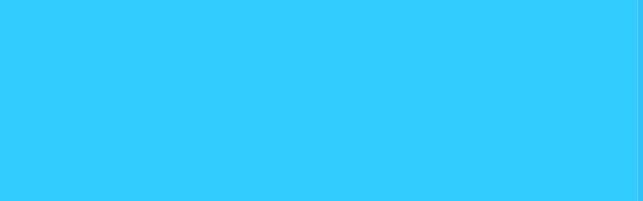

--- FILE ---
content_type: text/html
request_url: http://vagbrytarna.se/ram_1.html
body_size: 933
content:
<!DOCTYPE HTML PUBLIC "-//W3C//DTD HTML 4.01 Transitional//EN">
<html>
<head>
<title>Vågbrytarna - rib charter äventyr konferens aktiviteter rib-båtar ribbåtar dykning</title>
<meta http-equiv="Content-Type" content="text/html; charset=iso-8859-1">
<meta name="author" content="andreas andersen">
<meta name="keywords" content="vågbrytarna, rib, charter, äventyr, konferens, aktiviteter, rib-båtar, ribbåtar, dykning, båt, kungsbacka, teambuilding, firmafester, tomas andersson, andré linder, event, upplevelse, båtfärd, mat, vattenskidor">
<meta name="description" content="Välkommen till Vågbrytarna i Kungsbacka! Vi har tillgång till Västkustens bästa charter RIB, trubadurer, kockar, lekledare, restauranger, konferenslokaler, teambildare, vattenleksaker, dykinstruktörer för prova på dyk. Kontakta oss för fler förslag. När du är ombord hos oss är det bara din egen fantasi som sätter gränserna.">
<meta name="robots" content="all">
<meta name="distribution" content="global">
<meta name-equiv="content-language" content="sv">
<script language="JavaScript" type="text/JavaScript">
<!--
function MM_reloadPage(init) {  //reloads the window if Nav4 resized
  if (init==true) with (navigator) {if ((appName=="Netscape")&&(parseInt(appVersion)==4)) {
    document.MM_pgW=innerWidth; document.MM_pgH=innerHeight; onresize=MM_reloadPage; }}
  else if (innerWidth!=document.MM_pgW || innerHeight!=document.MM_pgH) location.reload();
}
MM_reloadPage(true);
//-->
</script>
<style type="text/css">
<!--
body {
	background-image: url(layout/left_bg.gif);
	background-repeat: repeat-y;
	background-position: right top;
}
-->
</style>
</head>

<body bgcolor="#33CCFF" leftmargin="0" topmargin="0" marginwidth="0" marginheight="0">
</body>
</html>
